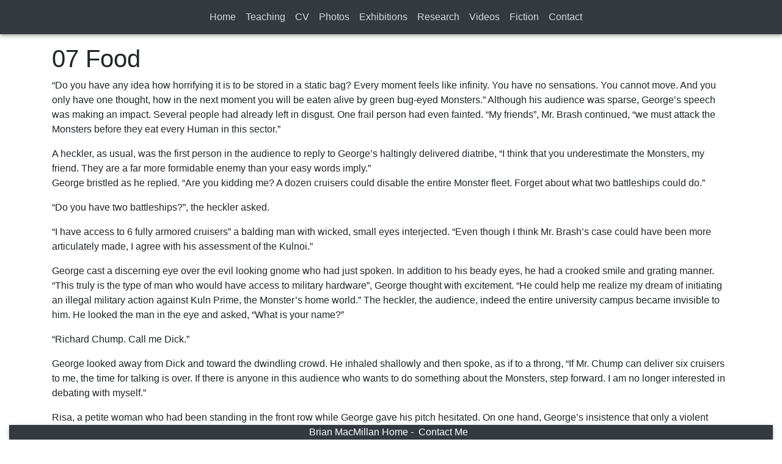

--- FILE ---
content_type: text/html; charset=UTF-8
request_url: https://brianmacmillan.com/content/category/books/when-we-all-have-brains/
body_size: 21022
content:
<!DOCTYPE html>
<html lang="en">
<head>
	<meta charset="utf-8">
	<meta http-equiv="X-UA-Compatible" content="IE=edge">
	<meta name="viewport" content="width=device-width, initial-scale=1">
	<meta name="description" content="">
	<meta name="author" content="">

	<title>
		When We All Have Brains | Brian MacMillan	</title>

	 
	<meta name='robots' content='max-image-preview:large' />
	<style>img:is([sizes="auto" i], [sizes^="auto," i]) { contain-intrinsic-size: 3000px 1500px }</style>
	<link rel="alternate" type="application/rss+xml" title="Brian MacMillan &raquo; When We All Have Brains Category Feed" href="https://brianmacmillan.com/content/category/books/when-we-all-have-brains/feed/" />
<script type="text/javascript">
/* <![CDATA[ */
window._wpemojiSettings = {"baseUrl":"https:\/\/s.w.org\/images\/core\/emoji\/15.1.0\/72x72\/","ext":".png","svgUrl":"https:\/\/s.w.org\/images\/core\/emoji\/15.1.0\/svg\/","svgExt":".svg","source":{"concatemoji":"https:\/\/brianmacmillan.com\/wp-includes\/js\/wp-emoji-release.min.js?ver=6.8.1"}};
/*! This file is auto-generated */
!function(i,n){var o,s,e;function c(e){try{var t={supportTests:e,timestamp:(new Date).valueOf()};sessionStorage.setItem(o,JSON.stringify(t))}catch(e){}}function p(e,t,n){e.clearRect(0,0,e.canvas.width,e.canvas.height),e.fillText(t,0,0);var t=new Uint32Array(e.getImageData(0,0,e.canvas.width,e.canvas.height).data),r=(e.clearRect(0,0,e.canvas.width,e.canvas.height),e.fillText(n,0,0),new Uint32Array(e.getImageData(0,0,e.canvas.width,e.canvas.height).data));return t.every(function(e,t){return e===r[t]})}function u(e,t,n){switch(t){case"flag":return n(e,"\ud83c\udff3\ufe0f\u200d\u26a7\ufe0f","\ud83c\udff3\ufe0f\u200b\u26a7\ufe0f")?!1:!n(e,"\ud83c\uddfa\ud83c\uddf3","\ud83c\uddfa\u200b\ud83c\uddf3")&&!n(e,"\ud83c\udff4\udb40\udc67\udb40\udc62\udb40\udc65\udb40\udc6e\udb40\udc67\udb40\udc7f","\ud83c\udff4\u200b\udb40\udc67\u200b\udb40\udc62\u200b\udb40\udc65\u200b\udb40\udc6e\u200b\udb40\udc67\u200b\udb40\udc7f");case"emoji":return!n(e,"\ud83d\udc26\u200d\ud83d\udd25","\ud83d\udc26\u200b\ud83d\udd25")}return!1}function f(e,t,n){var r="undefined"!=typeof WorkerGlobalScope&&self instanceof WorkerGlobalScope?new OffscreenCanvas(300,150):i.createElement("canvas"),a=r.getContext("2d",{willReadFrequently:!0}),o=(a.textBaseline="top",a.font="600 32px Arial",{});return e.forEach(function(e){o[e]=t(a,e,n)}),o}function t(e){var t=i.createElement("script");t.src=e,t.defer=!0,i.head.appendChild(t)}"undefined"!=typeof Promise&&(o="wpEmojiSettingsSupports",s=["flag","emoji"],n.supports={everything:!0,everythingExceptFlag:!0},e=new Promise(function(e){i.addEventListener("DOMContentLoaded",e,{once:!0})}),new Promise(function(t){var n=function(){try{var e=JSON.parse(sessionStorage.getItem(o));if("object"==typeof e&&"number"==typeof e.timestamp&&(new Date).valueOf()<e.timestamp+604800&&"object"==typeof e.supportTests)return e.supportTests}catch(e){}return null}();if(!n){if("undefined"!=typeof Worker&&"undefined"!=typeof OffscreenCanvas&&"undefined"!=typeof URL&&URL.createObjectURL&&"undefined"!=typeof Blob)try{var e="postMessage("+f.toString()+"("+[JSON.stringify(s),u.toString(),p.toString()].join(",")+"));",r=new Blob([e],{type:"text/javascript"}),a=new Worker(URL.createObjectURL(r),{name:"wpTestEmojiSupports"});return void(a.onmessage=function(e){c(n=e.data),a.terminate(),t(n)})}catch(e){}c(n=f(s,u,p))}t(n)}).then(function(e){for(var t in e)n.supports[t]=e[t],n.supports.everything=n.supports.everything&&n.supports[t],"flag"!==t&&(n.supports.everythingExceptFlag=n.supports.everythingExceptFlag&&n.supports[t]);n.supports.everythingExceptFlag=n.supports.everythingExceptFlag&&!n.supports.flag,n.DOMReady=!1,n.readyCallback=function(){n.DOMReady=!0}}).then(function(){return e}).then(function(){var e;n.supports.everything||(n.readyCallback(),(e=n.source||{}).concatemoji?t(e.concatemoji):e.wpemoji&&e.twemoji&&(t(e.twemoji),t(e.wpemoji)))}))}((window,document),window._wpemojiSettings);
/* ]]> */
</script>
<link rel='stylesheet' id='style_css-css' href='https://brianmacmillan.com/wp-content/themes/bm2/style.css?ver=6.8.1' type='text/css' media='all' />
<style id='wp-emoji-styles-inline-css' type='text/css'>

	img.wp-smiley, img.emoji {
		display: inline !important;
		border: none !important;
		box-shadow: none !important;
		height: 1em !important;
		width: 1em !important;
		margin: 0 0.07em !important;
		vertical-align: -0.1em !important;
		background: none !important;
		padding: 0 !important;
	}
</style>
<link rel='stylesheet' id='wp-block-library-css' href='https://brianmacmillan.com/wp-includes/css/dist/block-library/style.min.css?ver=6.8.1' type='text/css' media='all' />
<style id='classic-theme-styles-inline-css' type='text/css'>
/*! This file is auto-generated */
.wp-block-button__link{color:#fff;background-color:#32373c;border-radius:9999px;box-shadow:none;text-decoration:none;padding:calc(.667em + 2px) calc(1.333em + 2px);font-size:1.125em}.wp-block-file__button{background:#32373c;color:#fff;text-decoration:none}
</style>
<style id='global-styles-inline-css' type='text/css'>
:root{--wp--preset--aspect-ratio--square: 1;--wp--preset--aspect-ratio--4-3: 4/3;--wp--preset--aspect-ratio--3-4: 3/4;--wp--preset--aspect-ratio--3-2: 3/2;--wp--preset--aspect-ratio--2-3: 2/3;--wp--preset--aspect-ratio--16-9: 16/9;--wp--preset--aspect-ratio--9-16: 9/16;--wp--preset--color--black: #000000;--wp--preset--color--cyan-bluish-gray: #abb8c3;--wp--preset--color--white: #ffffff;--wp--preset--color--pale-pink: #f78da7;--wp--preset--color--vivid-red: #cf2e2e;--wp--preset--color--luminous-vivid-orange: #ff6900;--wp--preset--color--luminous-vivid-amber: #fcb900;--wp--preset--color--light-green-cyan: #7bdcb5;--wp--preset--color--vivid-green-cyan: #00d084;--wp--preset--color--pale-cyan-blue: #8ed1fc;--wp--preset--color--vivid-cyan-blue: #0693e3;--wp--preset--color--vivid-purple: #9b51e0;--wp--preset--gradient--vivid-cyan-blue-to-vivid-purple: linear-gradient(135deg,rgba(6,147,227,1) 0%,rgb(155,81,224) 100%);--wp--preset--gradient--light-green-cyan-to-vivid-green-cyan: linear-gradient(135deg,rgb(122,220,180) 0%,rgb(0,208,130) 100%);--wp--preset--gradient--luminous-vivid-amber-to-luminous-vivid-orange: linear-gradient(135deg,rgba(252,185,0,1) 0%,rgba(255,105,0,1) 100%);--wp--preset--gradient--luminous-vivid-orange-to-vivid-red: linear-gradient(135deg,rgba(255,105,0,1) 0%,rgb(207,46,46) 100%);--wp--preset--gradient--very-light-gray-to-cyan-bluish-gray: linear-gradient(135deg,rgb(238,238,238) 0%,rgb(169,184,195) 100%);--wp--preset--gradient--cool-to-warm-spectrum: linear-gradient(135deg,rgb(74,234,220) 0%,rgb(151,120,209) 20%,rgb(207,42,186) 40%,rgb(238,44,130) 60%,rgb(251,105,98) 80%,rgb(254,248,76) 100%);--wp--preset--gradient--blush-light-purple: linear-gradient(135deg,rgb(255,206,236) 0%,rgb(152,150,240) 100%);--wp--preset--gradient--blush-bordeaux: linear-gradient(135deg,rgb(254,205,165) 0%,rgb(254,45,45) 50%,rgb(107,0,62) 100%);--wp--preset--gradient--luminous-dusk: linear-gradient(135deg,rgb(255,203,112) 0%,rgb(199,81,192) 50%,rgb(65,88,208) 100%);--wp--preset--gradient--pale-ocean: linear-gradient(135deg,rgb(255,245,203) 0%,rgb(182,227,212) 50%,rgb(51,167,181) 100%);--wp--preset--gradient--electric-grass: linear-gradient(135deg,rgb(202,248,128) 0%,rgb(113,206,126) 100%);--wp--preset--gradient--midnight: linear-gradient(135deg,rgb(2,3,129) 0%,rgb(40,116,252) 100%);--wp--preset--font-size--small: 13px;--wp--preset--font-size--medium: 20px;--wp--preset--font-size--large: 36px;--wp--preset--font-size--x-large: 42px;--wp--preset--spacing--20: 0.44rem;--wp--preset--spacing--30: 0.67rem;--wp--preset--spacing--40: 1rem;--wp--preset--spacing--50: 1.5rem;--wp--preset--spacing--60: 2.25rem;--wp--preset--spacing--70: 3.38rem;--wp--preset--spacing--80: 5.06rem;--wp--preset--shadow--natural: 6px 6px 9px rgba(0, 0, 0, 0.2);--wp--preset--shadow--deep: 12px 12px 50px rgba(0, 0, 0, 0.4);--wp--preset--shadow--sharp: 6px 6px 0px rgba(0, 0, 0, 0.2);--wp--preset--shadow--outlined: 6px 6px 0px -3px rgba(255, 255, 255, 1), 6px 6px rgba(0, 0, 0, 1);--wp--preset--shadow--crisp: 6px 6px 0px rgba(0, 0, 0, 1);}:where(.is-layout-flex){gap: 0.5em;}:where(.is-layout-grid){gap: 0.5em;}body .is-layout-flex{display: flex;}.is-layout-flex{flex-wrap: wrap;align-items: center;}.is-layout-flex > :is(*, div){margin: 0;}body .is-layout-grid{display: grid;}.is-layout-grid > :is(*, div){margin: 0;}:where(.wp-block-columns.is-layout-flex){gap: 2em;}:where(.wp-block-columns.is-layout-grid){gap: 2em;}:where(.wp-block-post-template.is-layout-flex){gap: 1.25em;}:where(.wp-block-post-template.is-layout-grid){gap: 1.25em;}.has-black-color{color: var(--wp--preset--color--black) !important;}.has-cyan-bluish-gray-color{color: var(--wp--preset--color--cyan-bluish-gray) !important;}.has-white-color{color: var(--wp--preset--color--white) !important;}.has-pale-pink-color{color: var(--wp--preset--color--pale-pink) !important;}.has-vivid-red-color{color: var(--wp--preset--color--vivid-red) !important;}.has-luminous-vivid-orange-color{color: var(--wp--preset--color--luminous-vivid-orange) !important;}.has-luminous-vivid-amber-color{color: var(--wp--preset--color--luminous-vivid-amber) !important;}.has-light-green-cyan-color{color: var(--wp--preset--color--light-green-cyan) !important;}.has-vivid-green-cyan-color{color: var(--wp--preset--color--vivid-green-cyan) !important;}.has-pale-cyan-blue-color{color: var(--wp--preset--color--pale-cyan-blue) !important;}.has-vivid-cyan-blue-color{color: var(--wp--preset--color--vivid-cyan-blue) !important;}.has-vivid-purple-color{color: var(--wp--preset--color--vivid-purple) !important;}.has-black-background-color{background-color: var(--wp--preset--color--black) !important;}.has-cyan-bluish-gray-background-color{background-color: var(--wp--preset--color--cyan-bluish-gray) !important;}.has-white-background-color{background-color: var(--wp--preset--color--white) !important;}.has-pale-pink-background-color{background-color: var(--wp--preset--color--pale-pink) !important;}.has-vivid-red-background-color{background-color: var(--wp--preset--color--vivid-red) !important;}.has-luminous-vivid-orange-background-color{background-color: var(--wp--preset--color--luminous-vivid-orange) !important;}.has-luminous-vivid-amber-background-color{background-color: var(--wp--preset--color--luminous-vivid-amber) !important;}.has-light-green-cyan-background-color{background-color: var(--wp--preset--color--light-green-cyan) !important;}.has-vivid-green-cyan-background-color{background-color: var(--wp--preset--color--vivid-green-cyan) !important;}.has-pale-cyan-blue-background-color{background-color: var(--wp--preset--color--pale-cyan-blue) !important;}.has-vivid-cyan-blue-background-color{background-color: var(--wp--preset--color--vivid-cyan-blue) !important;}.has-vivid-purple-background-color{background-color: var(--wp--preset--color--vivid-purple) !important;}.has-black-border-color{border-color: var(--wp--preset--color--black) !important;}.has-cyan-bluish-gray-border-color{border-color: var(--wp--preset--color--cyan-bluish-gray) !important;}.has-white-border-color{border-color: var(--wp--preset--color--white) !important;}.has-pale-pink-border-color{border-color: var(--wp--preset--color--pale-pink) !important;}.has-vivid-red-border-color{border-color: var(--wp--preset--color--vivid-red) !important;}.has-luminous-vivid-orange-border-color{border-color: var(--wp--preset--color--luminous-vivid-orange) !important;}.has-luminous-vivid-amber-border-color{border-color: var(--wp--preset--color--luminous-vivid-amber) !important;}.has-light-green-cyan-border-color{border-color: var(--wp--preset--color--light-green-cyan) !important;}.has-vivid-green-cyan-border-color{border-color: var(--wp--preset--color--vivid-green-cyan) !important;}.has-pale-cyan-blue-border-color{border-color: var(--wp--preset--color--pale-cyan-blue) !important;}.has-vivid-cyan-blue-border-color{border-color: var(--wp--preset--color--vivid-cyan-blue) !important;}.has-vivid-purple-border-color{border-color: var(--wp--preset--color--vivid-purple) !important;}.has-vivid-cyan-blue-to-vivid-purple-gradient-background{background: var(--wp--preset--gradient--vivid-cyan-blue-to-vivid-purple) !important;}.has-light-green-cyan-to-vivid-green-cyan-gradient-background{background: var(--wp--preset--gradient--light-green-cyan-to-vivid-green-cyan) !important;}.has-luminous-vivid-amber-to-luminous-vivid-orange-gradient-background{background: var(--wp--preset--gradient--luminous-vivid-amber-to-luminous-vivid-orange) !important;}.has-luminous-vivid-orange-to-vivid-red-gradient-background{background: var(--wp--preset--gradient--luminous-vivid-orange-to-vivid-red) !important;}.has-very-light-gray-to-cyan-bluish-gray-gradient-background{background: var(--wp--preset--gradient--very-light-gray-to-cyan-bluish-gray) !important;}.has-cool-to-warm-spectrum-gradient-background{background: var(--wp--preset--gradient--cool-to-warm-spectrum) !important;}.has-blush-light-purple-gradient-background{background: var(--wp--preset--gradient--blush-light-purple) !important;}.has-blush-bordeaux-gradient-background{background: var(--wp--preset--gradient--blush-bordeaux) !important;}.has-luminous-dusk-gradient-background{background: var(--wp--preset--gradient--luminous-dusk) !important;}.has-pale-ocean-gradient-background{background: var(--wp--preset--gradient--pale-ocean) !important;}.has-electric-grass-gradient-background{background: var(--wp--preset--gradient--electric-grass) !important;}.has-midnight-gradient-background{background: var(--wp--preset--gradient--midnight) !important;}.has-small-font-size{font-size: var(--wp--preset--font-size--small) !important;}.has-medium-font-size{font-size: var(--wp--preset--font-size--medium) !important;}.has-large-font-size{font-size: var(--wp--preset--font-size--large) !important;}.has-x-large-font-size{font-size: var(--wp--preset--font-size--x-large) !important;}
:where(.wp-block-post-template.is-layout-flex){gap: 1.25em;}:where(.wp-block-post-template.is-layout-grid){gap: 1.25em;}
:where(.wp-block-columns.is-layout-flex){gap: 2em;}:where(.wp-block-columns.is-layout-grid){gap: 2em;}
:root :where(.wp-block-pullquote){font-size: 1.5em;line-height: 1.6;}
</style>
<link rel='stylesheet' id='bootstrap-css' href='https://brianmacmillan.com/wp-content/themes/bm2/libraries/bootstrap/css/bootstrap.css?ver=6.8.1' type='text/css' media='all' />
<link rel='stylesheet' id='bootstrapstarter-style-css' href='https://brianmacmillan.com/wp-content/themes/bm2/style.css?ver=6.8.1' type='text/css' media='all' />
<link rel='stylesheet' id='OpenSans-css' href='//fonts.googleapis.com/css?family=Open+Sans%3A400%2C600%2C700%2C800&#038;ver=6.8.1' type='text/css' media='all' />
<script type="text/javascript" src="https://brianmacmillan.com/wp-includes/js/jquery/jquery.min.js?ver=3.7.1" id="jquery-core-js"></script>
<script type="text/javascript" src="https://brianmacmillan.com/wp-includes/js/jquery/jquery-migrate.min.js?ver=3.4.1" id="jquery-migrate-js"></script>
<script type="text/javascript" id="ajax-script-js-extra">
/* <![CDATA[ */
var ajax_object = {"ajax_url":"https:\/\/brianmacmillan.com\/wp-admin\/admin-ajax.php"};
/* ]]> */
</script>
<script type="text/javascript" src="https://brianmacmillan.com/wp-content/plugins/js/ajax.js?ver=6.8.1" id="ajax-script-js"></script>
<script type="text/javascript" src="https://brianmacmillan.com/wp-content/themes/bm2/js/bm.js?ver=6.8.1" id="bm-scripts-js"></script>
<link rel="https://api.w.org/" href="https://brianmacmillan.com/wp-json/" /><link rel="alternate" title="JSON" type="application/json" href="https://brianmacmillan.com/wp-json/wp/v2/categories/56" /><link rel="EditURI" type="application/rsd+xml" title="RSD" href="https://brianmacmillan.com/xmlrpc.php?rsd" />
<meta name="generator" content="WordPress 6.8.1" />
<style type="text/css">.recentcomments a{display:inline !important;padding:0 !important;margin:0 !important;}</style><link rel="icon" href="https://brianmacmillan.com/wp-content/uploads/favicon-1.ico" sizes="32x32" />
<link rel="icon" href="https://brianmacmillan.com/wp-content/uploads/favicon-1.ico" sizes="192x192" />
<link rel="apple-touch-icon" href="https://brianmacmillan.com/wp-content/uploads/favicon-1.ico" />
<meta name="msapplication-TileImage" content="https://brianmacmillan.com/wp-content/uploads/favicon-1.ico" />
</head>
<script> 
	var iphone="";
	var mozilla="";
	var webkit="";
	var android="";
	var ipad="";
	var phone="";
	var os="";
	var userAgent = navigator.userAgent;
	console.log(userAgent,userAgent.indexOf("Mozilla"));
	if (userAgent.indexOf("iPhone")>=0) {iphone="iphone"}
	if (userAgent.indexOf("iPad")>=0) {ipad="ipad"}
	if (userAgent.indexOf("Mozilla")>=0) {mozilla="mozilla"}
	if (userAgent.indexOf("WebKit")>=0) {webkit="webkit"}
	if (userAgent.indexOf("Android")>=0) {android="android"}
	//||userAgent.indexOf('X11')>0
	if (userAgent.indexOf("Android")>=0 || userAgent.indexOf('iPhone')>0)  {phone="phone"}
	if (userAgent.indexOf("Ubuntu")>=0) {os="ubuntu"}
	if (userAgent.indexOf("Windows")>=0) {os="windows"}
	if (userAgent.indexOf("Mac OS")>=0) {os="mac"}
	if (userAgent.indexOf("Mac OS X")>=0) {os="mac10"}

	var pageName='';
	if (pageName==""){
		pageName='post';
	}
	jQuery(document).ready(function(){
		jQuery("body").addClass(phone);
		jQuery("body").addClass(ipad);
		jQuery("body").addClass(iphone);
		jQuery("body").addClass(mozilla);
		jQuery("body").addClass(webkit);
		jQuery("body").addClass(android);
	});
</script>
<body>
	<div class="text-center">
	 	<nav class="navbar navbar-expand-md navbar-light bg-dark text-light box-shadow-bottom" role="navigation">
		  <div class="container text-center">
		    <!-- Brand and toggle get grouped for better mobile display -->
		    <button class="navbar-toggler navbar-dark" type="button" data-toggle="collapse" data-target="#navbar-container-1" aria-controls="bs-example-navbar-collapse-1" aria-expanded="false" aria-label="Toggle navigation">
		        <span class="navbar-toggler-icon"></span>
		    </button>
		     <div id="header-name"><h3><small>Brian MacMillan</small></h3></div>
		    <a class="navbar-brand" href="#"></a>
		        <div id="navbar-container-1" class="collapse navbar-collapse"><ul id="menu-primary-menu" class="nav navbar-nav"><li itemscope="itemscope" itemtype="https://www.schema.org/SiteNavigationElement" id="menu-item-23" class="menu-item menu-item-type-custom menu-item-object-custom menu-item-home menu-item-23 nav-item"><a title="Home" href="https://brianmacmillan.com/" class="nav-link">Home</a></li>
<li itemscope="itemscope" itemtype="https://www.schema.org/SiteNavigationElement" id="menu-item-63" class="menu-item menu-item-type-post_type menu-item-object-page menu-item-63 nav-item"><a title="Teaching" href="https://brianmacmillan.com/teaching/" class="nav-link">Teaching</a></li>
<li itemscope="itemscope" itemtype="https://www.schema.org/SiteNavigationElement" id="menu-item-66" class="menu-item menu-item-type-post_type menu-item-object-page menu-item-66 nav-item"><a title="CV" href="https://brianmacmillan.com/cv/" class="nav-link">CV</a></li>
<li itemscope="itemscope" itemtype="https://www.schema.org/SiteNavigationElement" id="menu-item-24" class="menu-item menu-item-type-post_type menu-item-object-page menu-item-24 nav-item"><a title="Photos" href="https://brianmacmillan.com/photos/" class="nav-link">Photos</a></li>
<li itemscope="itemscope" itemtype="https://www.schema.org/SiteNavigationElement" id="menu-item-1327" class="menu-item menu-item-type-post_type menu-item-object-page menu-item-1327 nav-item"><a title="Exhibitions" href="https://brianmacmillan.com/exhibitions/" class="nav-link">Exhibitions</a></li>
<li itemscope="itemscope" itemtype="https://www.schema.org/SiteNavigationElement" id="menu-item-60" class="menu-item menu-item-type-post_type menu-item-object-page menu-item-60 nav-item"><a title="Research" href="https://brianmacmillan.com/research/" class="nav-link">Research</a></li>
<li itemscope="itemscope" itemtype="https://www.schema.org/SiteNavigationElement" id="menu-item-26" class="menu-item menu-item-type-post_type menu-item-object-page menu-item-26 nav-item"><a title="Videos" href="https://brianmacmillan.com/videos/" class="nav-link">Videos</a></li>
<li itemscope="itemscope" itemtype="https://www.schema.org/SiteNavigationElement" id="menu-item-28" class="menu-item menu-item-type-post_type menu-item-object-page menu-item-28 nav-item"><a title="Fiction" href="https://brianmacmillan.com/fiction/" class="nav-link">Fiction</a></li>
<li itemscope="itemscope" itemtype="https://www.schema.org/SiteNavigationElement" id="menu-item-987" class="menu-item menu-item-type-post_type menu-item-object-page menu-item-987 nav-item"><a title="Contact" href="https://brianmacmillan.com/contact/" class="nav-link">Contact</a></li>
</ul></div>
		  </div>
		</nav>
	</div>
	<div id="wrapper" class="mt-3 container post">



		<main class="small-12 large-8 columns category">

		    
			
								
								<h1>07 Food</h1>
				<div class="">
					
<p>“Do you have any idea how horrifying it is to be stored in a static bag? Every moment feels like infinity. You have no sensations. You cannot move. And you only have one thought, how in the next moment you will be eaten alive by green bug-eyed Monsters.&#8221; Although his audience was sparse, George&#8217;s speech was making an impact. Several people had already left in disgust. One frail person had even fainted. &#8220;My friends&#8221;, Mr. Brash continued, &#8220;we must attack the Monsters before they eat every Human in this sector.&#8221;</p>



<p>A heckler, as usual, was the first person in the audience to reply to George&#8217;s haltingly delivered diatribe, &#8220;I think that you underestimate the Monsters, my friend. They are a far more formidable enemy than your easy words imply.&#8221;<br>George bristled as he replied. &#8220;Are you kidding me? A dozen cruisers could disable the entire Monster fleet. Forget about what two battleships could do.&#8221;</p>



<p>&#8220;Do you have two battleships?&#8221;, the heckler asked.</p>



<p>&#8220;I have access to 6 fully armored cruisers&#8221; a balding man with wicked, small eyes interjected. &#8220;Even though I think Mr. Brash&#8217;s case could have been more articulately made, I agree with his assessment of the Kulnoi.&#8221;</p>



<p>George cast a discerning eye over the evil looking gnome who had just spoken. In addition to his beady eyes, he had a crooked smile and grating manner. &#8220;This truly is the type of man who would have access to military hardware&#8221;, George thought with excitement. &#8220;He could help me realize my dream of initiating an illegal military action against Kuln Prime, the Monster&#8217;s home world.&#8221; The heckler, the audience, indeed the entire university campus became invisible to him. He looked the man in the eye and asked, &#8220;What is your name?&#8221;</p>



<p>&#8220;Richard Chump. Call me Dick.&#8221;</p>



<p>George looked away from Dick and toward the dwindling crowd. He inhaled shallowly and then spoke, as if to a throng, &#8220;If Mr. Chump can deliver six cruisers to me, the time for talking is over. If there is anyone in this audience who wants to do something about the Monsters, step forward. I am no longer interested in debating with myself.&#8221;</p>



<p>Risa, a petite woman who had been standing in the front row while George gave his pitch hesitated. On one hand, George&#8217;s insistence that only a violent solution was possible to the <em>Kulnoi</em> problem, disturbed her. She was a good Christian and believed that peace was better than war and that love was better than hate. On the other hand, she was realistic enough to know that some species only understood violence; so violence in foreign relations was inevitable. In the end what swayed her was George&#8217;s decisiveness. Humanity couldn&#8217;t just do nothing about the Monsters. If she was going to hitch herself to a tugboat, it would be to a tugboat like George who was willing to do something, anything, about Humanity&#8217;s greatest foe. She stepped forward.</p>



<p>Jam wasn&#8217;t certain why he stepped forward. Certainly, he was, like every right-thinking Human, profoundly concerned about the Monster problem. Perhaps more importantly, he viewed himself as someone who should step forward. He was an unreflective man of action whose skills, experience and attitude were perfect for an illegal military adventure. However, there was no denying that there was something witless and sophomoric about George, so Jam also hesitated. In the end, like Risa, he was charmed by Mr. Brash&#8217;s unwillingness to let soft values undermine the pursuit of hard foreign policy goals.</p>



<p>Unlike Jam and Risa, the lobbyist Cruel Rave brought very little to the table, and knew it. &#8220;What good are my skills in the heat of battle?&#8221; he thought morosely. He was ultimately compelled to volunteer for George&#8217;s criminal escapade by his patriotism. &#8220;Mr. Brash&#8221;, Cruel addressed George in his thin, nasal voice, &#8220;I really don&#8217;t have too much to offer. All I ever do is spin news stories for my political masters. And I know I&#8217;m not much to look at. But I lost a brother at the Battle of Kuln; I hate Monsters as much as anyone.&#8221;</p>



<p>George thought as deeply as he could about the problem posed by this pasty-faced, weak volunteer. With his flat feet, drooping paunch and thinning hair he certainly was not an impressive physical specimen. But Mr. Brash also knew that physical health was not that important in a modern, military adventure. It was far more important for a modern warrior to have a wanton, destructive nature than a toned abdomen. &#8220;Is this man craven enough to be on my crew?&#8221; George thought discerningly. He looked directly into Cruel&#8217;s weasel eyes and saw a shiftless,<br>untrustworthy soul. &#8220;You lost family at Kuln?&#8221; George said. &#8220;I lost my father. &#8220;</p>



<p>&#8220;Yeah. I heard the static-bag story&#8221;, Cruel replied.</p>



<p>This moment of near-intimacy clinched George&#8217;s decision &#8220;Cruel, you have more than nothing to offer our team. When our expedition stirs things up between Humanity and the Monsters we&#8217;re going to need all the spin you&#8217;ve got in you, and more.&#8221;

§<br>The group, because they were a clique of criminal adventurers, decided to call themselves the <em>Coterie</em>. They met the next day at Mr. Rheumy&#8217;s house.

</p>



<p>Although Dundald Rheumy&#8217;s house was modest, everything about it suggested more. The casual placement of the clay soldier in the hallway, for example, suggested that Mr. Rheumy could afford the entire Qing army if he so chose. The pyramid by the Jungle-Jim was an homage the Cheop&#8217;s tomb. But what impressed George most was that these modest suggestions of wealth and power were real. If Dundald could afford even one battle cruiser he was a very rich man indeed. George understood that Mr. Rheumy knew people who could finance the entire expedition.</p>



<p>George began the meeting without introductions, &#8220;Is there any one here who cannot go on a mission immediately? If so, you should excuse yourself. I will have a driver take you home.&#8221;</p>



<p>No one stepped forward or backward. It was a room full of heroes.</p>



<p>Dick filled the patriotic lull with a wheez and a hork, &#8220;So we&#8217;re all in?&#8221;</p>



<p>Everyone in the room nodded.

§

</p>



<p>Now that she was committed to this adventure, Risa wanted to bolster her decision with details. &#8220;How long will the mission last?&#8221; she asked.</p>



<p>&#8220;20 to 30 days tops&#8221;, Dundald replied briskly. &#8220;Most of that is travel time. I bet our battles only last minutes.&#8221;</p>



<p>Risa rubbed her chin pensively, impressed by Dunald&#8217;s brisk response.</p>



<p>Despite himself Jam was impressed too. He knew the horrors of war. He&#8217;d been shot down and tortured. He had even spent time- an infinity &#8211; in a static bag. He knew there was brutality in war, but he also knew there could be glory.. He yearned, all of Humanity yearned, for a big victory. There had been too many stalemates recently. &#8220;So what exactly is the mission, gentlemen?&#8221;</p>



<p>George answered Jam&#8217;s query, &#8220;We&#8217;re going to liberate the food factory on Kuln&#8217;s Moon.&#8221;</p>



<p>The room became completely silent at the apparent lunacy of his answer. George burst into a grin. &#8220;It is possible. Dundald, would you like to explain?&#8221;</p>



<p>Mr. Rheumy strode to one end of the long oak boardroom table. Altough his skin was thinly stretched over his sharp bones, he looked neither gaunt nor weak. &#8220;First a bit about myself, I&#8217;m a military historian.&#8221;</p>



<p>&#8220;Sometimes he makes history&#8221; Dick interjected with as much smarm as he could muster.</p>



<p>Dundald smirked but continued as if Dick had not spoken, &#8220;Most military victories involve a large army overwhelming a small one. Not only is this approach wasteful, it does not guarantee victory. Think of all those battles like Marathon, where a small, organized force defeated a much larger, poorly organized one. If you can sometimes win with a smaller force, why not always win with one, and save money.&#8221;</p>



<p>&#8220;How is this relevant to the Monsters, Sir?&#8221; Risa asked. It was an impatient question, but no one minded. In fact, Dundald&#8217;s thin lips disappeared into a smile as he responded, &#8220;Imagine a situation where you have a small, overwhelming force&#8221;, he said.</p>



<p>&#8220;Are there any battleships included in this hypothetical force?&#8221; Jam asked. He was not yet convinced by Dundald&#8217;s theoretical talk. &#8220;</p>



<p>Dunald&#8217;s smile was thin and predatory, &#8220;After we liberate the Moon.&#8221;</p>



<p>Jam gasped. Dundald&#8217;s words implied that the Pan-Human navy would intervene, with battleships, against the Monsters if the <em>Coterie</em>&#8216;s escapade was successful. &#8220;I&#8217;m surprised we only got six cruisers!&#8221; Jam exclaimed. “There must be dozens of military contractors who would risk entire fortunes for the chance to profit from a conflict with the Monsters.”</p>



<p>&#8220;Six cruisers are five more than we need&#8221; Dundald crowed to his audience. &#8220;Each cruiser has a munitions factory on board. With access to the metals which are abundant on Kuln&#8217;s Moon, these ships could fight for 100 years.&#8221;</p>



<p>&#8220;Even if we win our battle, how do we ensure we do not initiate a war?&#8221; Risa asked.</p>



<p>Cruel, who was barely visible in his padded chair, replied, &#8220;Avoid war? Risa, the purpose of this adventure is to start a war. And then quickly win it&#8221;, he added as an afterthought.

§<br>The crew of the <em>Coterie</em> could best be divided into the leaders George, Risa and Jam; the cronies Dick, Dun and Rave; and ten mercenary pilots. This natural division was reflected in their flight plan. Five cruisers were given two pilots each, while the cronies and the leaders piled into the <em>Shill</em>, which became the command ship.
The presence of two cliques on the <em>Shill</em> could have led to trouble but did not. Fortunately, the cronies, whose military strengths were also serious social weaknesses, preferred to keep to themselves. They would sit in the smoking room for hours drinking and reminiscing.Their discussions, by virtue of constant repetition, were nuanced: they would talk for hours about deeper aspects of political philosophy, such as whether it was more fun to harm an innocent opponent or an insufferable prick. Cruel was particularly interested in incarcerating his enemies. When he held forth on penal politics it was as if Plato himself had founded his Republic on the bridge of the <em>Shill</em>.

</p>



<p>Conversation did not flow so easily among the leaders as among the cronies. George, in particular was a problem because he was inarticulate to the point of incoherence, but felt that it was incumbent upon himself as their leader to keep the conversation going. Although George was an ineffectual leader his instincts were on the money: it was a good idea to keep the conversation going, because with silence came brooding about what it was like to be eaten alive by green bug-eyed Monsters.

§During one occurrence of terror-filled torpor Jam said, &#8220;George, you never told us why our ship is called the <em>Shill</em>.&#8221;

</p>



<p>&#8220;It&#8217;s a tribute to one of my role models.&#8221; George replied. &#8220;I chose my role models from among the mediocre. That is because I am not a great man, like Tamerlane or Genghis Khan. I am near-great.&#8221;</p>



<p>Risa approved of George&#8217;s humility. &#8220;It was right that the near-great should be humble&#8221;, she thought. &#8220;Leave arrogance to the great men, who don&#8217;t need it.&#8221;</p>



<p>George continued. &#8220;My models include leaders like Calvin Coolidge, Madame Chiang Kai-shek and Gerald Ford, people who through extreme serendipity have managed to gain responsibility far in excess of their abilities.&#8221;</p>



<p>&#8220;Yes. But why the <em>Shill</em>?&#8221; Risa was always quick with the impatient questions. Perhaps too quick.</p>



<p>George was not flustered by the aptness of her question. He marshaled his free ranging neurons into a reply, &#8220;In the nineteenth century there was a political boss in New York City named Roscoe Conkling. Although Roscoe&#8217;s perfidy made him a great politician, it was his near-great protégé, and shill, Chester Alan Arthur who became the 21st President of the United States. I named this ship the <em>Shill</em> in honor of President Arthur, and to remind myself that if I pimp for the right boss, and have a bit of luck, I can make it all the way to the top.&#8221;</p>



<p>The well-liquored Mr. Chump&#8217;s face twisted into the smile of a curmudgeonly troll. Dick knew that George was a ton of bricks short of a full load, so was always pleased to see wisdom somehow finding a purchase on his slippery, thin brain.</p>



<p>Unfortunately, they could only keep conversation with George going for so long, so George&#8217;s moment of lucidity was followed by fearful silence.

§

</p>



<p>They brooded not only because of their fears but also because there was so little to do. Heroic journeys are mostly prosaic and dull. Like ordinary people, heroes must focus on such issues as where to sleep, how to keep busy and what to eat. Food is always a contentious topic because the food supplies on quixotic missions are inflexible, which causes problems when people discover that the burgers suck and the lasagna is really good. Friendships form because of this. For once in his life Dundald found that his lean and hungry bearing was a social asset, for he rarely ate and was happy to share treats such as chocolate cake. &#8220;It is as if you can live on malice alone&#8221; Risa, a frequent beneficiary of Dundald&#8217;s largess, once noted. He laughed raucously at this remark, for her words were truer than she realized. In contrast, Cruel emerged as a social problem because he was a glutton and lied about it. Worse, he was lazy and would leave the dishes from his food burglaries lying about for others to clean up. After George roughed him up, Mr. Rave&#8217;s worst excesses abated. Fortunately for all, Dick&#8217;s taste buds had long since been destroyed by booze and cigars, so he didn&#8217;t notice the putrid taste and chalky texture of the burgers; he happily fed on these, keeping the peace by leaving extra lasagna for everyone else.</p>



<p>So the crew of the <em>Shill</em> divided their boring days between torpor, idle conversation and eating. The boredom was serendipitous because when Dick finally assembled them together, two days out from their first objective &#8211; a military base that spanned between the third and fourth planets in the <em>Kulnoi</em> solar system &#8211; the fear of being eaten alive by green bugged-eyed Monsters had given way to a yearning for action.</p>



<p>George&#8217;s strategy was bold and simple: they had six ships, they estimated that the <em>Kulnoi</em> had 1 million ships in orbit around the third planet, a gas giant. The <em>Coterie</em> would divide the enemy into five quadrants, one for each of the five mercenary cruisers. The <em>Shill</em> would fire at will. Each cruiser would have a quota of 166,666 kills. When the <em>Kulnoi</em> outpost was obliterated they would use the gas giant to slingshot to Kuln Prime and then liberate its moon.</p>



<p>George&#8217;s bold plan caused some consternation. Jam felt that the idea of five quadrants was unclear mathematically speaking; and Risa strongly believed that the <em>Shill</em> should have more of a plan than simply firing at will. The cronies agreed with Jam and Risa. Dick even pointed out that space was three dimensional, and existed within a fourth dimension, time, whereas George&#8217;s plan was based on a flat, static view of the universe. Nevertheless, the cronies let George&#8217;s plan prevail. The mood on the <em>Shill</em> was that the upcoming battle would be a cakewalk and that quibbling over details would be bad for morale.

§

</p>



<p>It is one thing to participate in a military brief and quite another to implement it in battle. This weighed heavily on George, who was a rooky leader whose responsibilities far exceeded his abilities. On the morning of their first attack,George sat down beside Jam and asked with a worried voice, &#8220;Jam, what is battle like?&#8221; The old timers pretended to play poker and Risa pretended to read as they all lent half an ear to Jam&#8217;s response.</p>



<p>Jam had heard George&#8217;s question a hundred times before, so was ready. &#8220;The an easy question to answer George” George sighed as Jam continued, “In battle you give a command to fire, the computer that controls your ship&#8217;s artillery fires, the enemy gets killed, your on-board factory makes another bomb, and then you do it again until all of the enemy combatants are dead. Sometimes they surrender before you kill them all; the <em>Kulnoi</em> never do. But that only means we&#8217;ll have to kill them all.&#8221; The old warrior shrugged.</p>



<p>For once, George was not placated by a simple answer; he wanted to know more, lots more, about battle, &#8220;Have you ever seen friendlies get hit?&#8221; George asked.</p>



<p>&#8220;Yeah, all the time&#8221; Jam replied with a stern look on his face. &#8220;We&#8217;ve got to remember that the <em>Coterie</em> has tremendous fire power. It&#8217;s likely that we are a bigger threat to ourselves than the Monsters are to us.&#8221; At that point the entire crew, even the cronies, were thankful to have the experience that Jam brought to the team.</p>



<p>Because Jam&#8217;s military wisdom flowed deeply and George&#8217;s wisdom was like a shallow, dirt-filled eddie, the questions continued, &#8220;Is it wrong to kill Monsters, even though they don&#8217;t have souls?&#8221; George asked.</p>



<p>Jam took a big inhale as he prepared to respond, but Dick cut him off, &#8220;Let me field this one, Mr. Fain.&#8221; Dick directed his next remark to George, &#8220;You don&#8217;t need to refer to religion here, my son. You must understand that war, because of its nature, has different ethical guidelines than peace. You can massacre Monsters because they are your enemy. It is a good thing to kill your enemy during wartime, whether they have immortal souls or not.&#8221;</p>



<p>&#8220;What about starting a war? Surely that must carry heavy moral consequences?&#8221; Although George had great respect for Dick&#8217;s sophistry, he followed his own moral path.</p>



<p>Dick warmed to his theme. &#8220;Wars are often good, George. They can help you better understand who your friends and enemies are, for example.&#8221; Dick&#8217;s bold answer caused Risa to look at him in a new light. &#8220;It is rare to see a moral compass that is so crude yet so finely honed,&#8221; she thought admiringly.

§

</p>



<p>George and the cronies spent the 24 hours before battle working out the details of George&#8217;s strategy. By the time they arrived at their first target, the communications outpost that protected the gas giant, the two dimensional side of the battle-plan was pretty much complete. There were some three and four-dimensional details related to artillery trajectories over time that still needed work. George was not worried.</p>



<p>It only took a moment to destroy their first target, a communication satellite. The moment the dust of the dematerialized target disappeared off of their scanners, Jam called the attention of the gunners to their unfinished business, defining how to calibrate artillery in five quadrants while moving. George, as a near-great leader, would not have his troops doing computer work when victorious. Besides, the pilots were mercenaries. They had other priorities. He ordered the pilots to destroy the small fourth planet, and its dozen moons, wisely realizing that this would be good for morale. As she watched George order people about, Risa mused, &#8220;Self-importance makes him act like twice the man he is&#8221;.</p>



<p>Once they had finished turning the undefended target into trash, George loudly asked to anyone who was listening, &#8220;I wonder what they&#8217;re saying on Earth about this overwhelming victory?&#8221;</p>



<p>&#8220;We must maintain communications silence.&#8221; Jam said over his shoulder. He was annoyed, although somewhat relieved, by George&#8217;s idleness. &#8220;At least he isn&#8217;t giving anyone any orders.&#8221; Jam thought.</p>



<p>&#8220;Chill out, Jam, I think that the <em>Kulnoi</em> know that we are here,&#8221; Dundald calmly interjected. &#8220;After all, we just blew up their outer solar system.&#8221;</p>



<p>While Jam struggled to tame a pack of biting replies, Cruel&#8217;s insinuating voice piped out of the couch in which he was buried, &#8220;Do you really want to see what Humans are watching, George? I wrote the copy before we left. Here, let me show you.&#8221; The spin doctor, turned on a screen, which showed Earth news, &#8220;Don&#8217;t worry Jam – this isn&#8217;t real time. Actually, it is, in a way, but its all pre-arranged.</p>



<p>Risa was beyond being impressed at this point. She had read so much about freedom of speech. She was awed to have finally met someone rich enough to afford it. Of course she still saw the news story as spin. She was realistic. The &#8220;Heroes of the <em>Shill</em>&#8221; were younger, more beautiful versions of themselves; and the destruction of the communication satellite took longer on the news than it had in real life. Who had heard of that! Even Jam, who prided himself on his modesty, had to admit that the story tickled him pink. &#8220;It&#8217;s been too long since someone – even my publicist – called me a hero,&#8221; he thought wistfully.</p>



<p>Although he loved Cruel&#8217;s flattering spin, it made George pensive. His family had never used the word &#8220;hero&#8221; lightly. He came from a long line of people whose near-greatness – the <em>near</em> caused by avarice, laziness and/or narcissism – had left the family utterly devoid of heroes, and acutely aware of why. Not that the Brash family had given up trying to produce a hero. George had been raised to exceed. From birth he had learned that heroism was something exceptional. It came from having the conviction to stand up to nay-sayers, the boldness to draw moral lines, the steadfastness to defend those lines, and the courage to lead the charge against someone else&#8217;s moral system and crush it. Without realizing it, George addressed his next words to the entire bridge, &#8220;Am I a really a hero because I just blew up this remote communication outpost?&#8221;</p>



<p>&#8220;You are witless&#8221; Dick noted, to general agreement.</p>



<p>George heard Dick&#8217;s wise words, nodded his head sagely and said, &#8220;I sometimes fear that stupidity may be my tragic flaw.&#8221;</p>



<p>Risa would have none of it, &#8220;Don&#8217;t doubt for a moment Mr. George Brash that you are a hero even if your actions achieve nothing or cause damage.&#8221;</p>



<p>Risa&#8217;s faint praise brought tears to George&#8217;s eyes but failed to bring conversation to his lips. His awkward muteness made him wish that he had produced a detailed battle plan, which could keep minds occupied as the <em>Coterie</em> approached Kuln Prime. Unfortunately, in the quiet hours before their first full-scale engagement, his simple plan left his idle mind free to dwell on the many ways in which the green bug-eyed Monsters eat Humans alive.

§

</p>



<p>Within hours of destroying the outer solar system they arrived at the third planet from the <em>Kulnoi</em> sun, a gas giant that was currently 200 million kilometers from their ultimate goal, Kuln&#8217;s prison moon. They steadied their trajectory 100,000 kilometers above the planet&#8217;s surface and prepared their attack.</p>



<p>&#8220;Look at your planet side monitor, sir.&#8221; Jam said to George.</p>



<p>George gasped. The huge face of the gas giant was covered by Monster war ships.</p>



<p>As Risa rushed to her monitor to see for herself, Dick leapt out of his chair and said authoritatively, &#8220;Don&#8217;t panic men, and Risa, this is what we expected.&#8221;</p>



<p>Dick&#8217;s brave language inspired Mr. Brash to take charge. George was proud to be commander of the <em>Coterie</em>.This was the end point of a path that he had been on since he had stopped partying 15 years ago. Every step that he had taken had been focused on this one goal, and with each step his options had narrowed until now there were no more decisions to be made. He pushed the button on the intercom, &#8220;<em>Coterie</em>. This is your Captain. Divide the sky in front of you into 5 quadrants as discussed in our briefing. Each of you will focus on one quadrant.<br>The <em>Shill</em> will fire at will.&#8221; He turned off the communicator, trying to remember if he had missed anything and feared that he had, but he could not remember what.</p>



<p>While George fumbled with his communicator, Risa rocked nervously on her heels impatiently waiting to speak. At the first appropriate moment she let what she had to say burst out of her. &#8220;Commander Brash, I know it&#8217;s a bit late to ask, but are you certain everyone is clear about what the five quadrants are?&#8221;</p>



<p>At this point the ship&#8217;s computer did something quite unexpected for a servant-machine: it interrupted George just as he began to evade Risa&#8217;s question. It said, &#8220;Good question, Risa. George&#8217;s plan &lt;i&gt;is&lt;/i&gt; ambiguous from the perspective of four dimensional reality. There are many calibration issues related to defining what the fifth quadrant is, and how it changes while we move. These issues will be particularly difficult to solve as we accelerate toward light-speed &#8230;&#8221;</p>



<p>George interrupted the upstart computer with a cold, patrician voice, &#8220;I have no time for your trigonometry, machine. Be quiet.&#8221;</p>



<p>The insolence of the ship&#8217;s computer had distracted the crew from the fact that the <em>Shill</em> was actively engaged in battle. George looked at the battle simulation that was being projected onto the screen in front of him. The view of Monster vehicles exploding was like the biggest imaginable Independence Day celebration. The combination of the <em>Coterie</em>&#8216;s pinpoint targeting and the abundance of targets, led to kill after kill after kill after kill after kill. 700,000 kills later it looked like the Monsters had had enough. Their vehicles pulled back and regrouped. While they did so, George seized the moment: he gave the order for the <em>Coterie </em>to cease firing and prepare to slingshot.</p>



<p>As George&#8217;s team hurtled forward, the Monster ships began to rise up from the surface of the gas giant in a path that was exactly perpendicular to theirs.</p>



<p>&#8220;What are they doing?&#8221; George tried to speak decisively, but there was a waver in his voice.</p>



<p>&#8220;I know,&#8221; said Jam, &#8220;it&#8217;s a three-dimensional crossing of the T&#8221;.</p>



<p>&#8220;What do you mean?&#8221;</p>



<p>&#8220;It&#8217;s a battle strategy used by navies that float on water.&#8221;</p>



<p>&#8220;Why should that work here?&#8221;</p>



<p>&#8220;It allows them to concentrate their fire while making themselves smaller targets.&#8221;</p>



<p>The thin line of enemy battleships moved upward through the space directly in front of them, all the while concentrating its fire on the <em>Urgent Fury</em>, which was the <em>Coterie</em>&#8216;s vanguard ship. When he saw that the <em>Fury&#8217;s</em> shields were failing George gave the order to fire back.</p>



<p>The <em>Fury</em> exploded.</p>



<p>&#8220;Computer. What just happened?&#8221; George was aghast.</p>



<p>“A missile from the <em>Contra</em> just destroyed the <em>Urgent </em><em>Fury</em>&#8220;, the computer said laconically, &#8220;The damage happened in the fifth quadrant. You will recall that we have some calibration issues there.&#8221;</p>



<p>&#8220;Stupid computer, why can&#8217;t you make my plan work?&#8221; George would brook no mathematical talk-back from this machine.</p>



<p>The computer&#8217;s voice remained placid. &#8220;The lack of clarity over what the fifth quadrant is makes it difficult to create firing tables.&#8221;</p>



<p>&#8220;What difficulties?&#8221;</p>



<p>Risa thought she heard the computer sigh as it replied. &#8220;Overlap, for example. If you are going to have five quadrants in one space, there may be overlap amongst the quadrants. Determining how this is so while giving each quadrant a unique identity is difficult.&#8221;</p>



<p>The crew let George respond. He did so, with vigor. &#8220;Whole numbers!&#8221; George exclaimed as he slapped his head with the palm of his right hand.</p>



<p>&#8220;What do you mean?&#8221; the computer asked.</p>



<p>Only use integers in your calculations. That&#8217;ll get rid of the overlap.&#8221;</p>



<p>When the computer sought clarification George shouted it down,and then sentenced it to silence. He had more important things to focus on than quibbling machines . After all, they were down one ship; their plans had to be updated.</p>



<p>&#8220;Which quadrant was the <em>Urgent Fury</em> covering?&#8221; George asked Risa. The waver in his voice was now gone.</p>



<p>&#8220;The third.&#8221;</p>



<p>&#8220;Good. Divide responsibility for the third quadrant among the remaining pilots.&#8221;</p>



<p>&#8220;Shouldn&#8217;t we simply divide the battle field into four quadrants?&#8221; an artillery sub-system hopefully asked.</p>



<p>The sub-system&#8217;s impudence made George so livid he turned down the volume on the <em>Shill</em>&#8216;s entire human-machine interface. &#8220;We&#8217;re finishing this battle on mute.&#8221;</p>



<p>Before George had finished speaking these words, the <em>Coterie</em>&#8216;s new vanguard cruiser, the <em>Contra</em>, exploded into a ball of flame, this time from enemy fire. Before the Contra had finished vaporizing the Monsters focused their fire power on the <em>Rolling Thunder</em>. It glowed red then disappeared into a puff of metallic vapor.</p>



<p>&#8220;Did we do that?&#8221;</p>



<p>&#8220;No&#8221; Jam stated in a flat voice. &#8220;When the Monsters concentrate their fire they are able to overwhelm our shields.&#8221;</p>



<p>George was dumbfounded. In the same way that he knew that God created Heaven and Earth, he also knew that the Monsters could never destroy a Human ship. The heat of battle gave him no time to reflect on this development however. He received an urgent communication from the pilot of the <em>Free Enterprise</em>.</p>



<p>&#8220;Captain Brash. I&#8217;m speaking for the ships <em>Ajax</em> and <em>Dessert Storm</em>. What is happening in this battle is not covered by our contract. We&#8217;re turning back.&#8221; The pilot was speaking in the past – the ships had already departed from the battlefield.</p>



<p>The <em>Coterie</em> was down to one ship.</p>



<p>The gravity of the gas giant hurtled into <em>Shill</em> into the inner solar system picaseconds before the Monster guns concentrated their fire.</p>



<p>Within minutes they were in orbit around Kuln Prime. They were traveling so quickly that it was only on their third traverse that they noticed that thousands of <em>Kulnoi</em> warships were rising from the surface of the prison moon.</p>



<p>Although they were dramatically outnumbered, George did not hesitate, &#8220;Computer. Prepare to set up a base on Kuln&#8217;s Moon. Make sure the site is defensible.&#8221;</p>



<p>George&#8217;s decisive commands led to nothing. It took Risa but a moment to realize that the <em>Shill</em>&#8216;s human-machine interface was still muted.<br>The moment the computer got it&#8217;s voice back it said, &#8220;Commander Brash, there isn&#8217;t a good place to set up our base. The entire moon is militarized. If we get within 500,000 kilometres of it we will be blasted to Andromeda.&#8221;</p>



<p>George was not an evidenced-based leader, so the ship&#8217;s warning did not cause his resolve to waver one iota. He inhaled deeply and then spoke, &#8220;Fine. We will begin to orbit the moon and keep firing until every Monster ship has been destroyed.&#8221;</p>



<p>Risa looked at her control panel and reported to George that his plan was impossible. &#8220;Our missile factory is malfunctioning.&#8221;</p>



<p>&#8220;I assume that we still have enough munitions in reserve to obliterate the Monsters.&#8221; George was all over this problem.</p>



<p>&#8220;We have slightly more than one million missiles left.&#8221; Risa replied. &#8220;The enemy have just over ten million ships that are within immediate firing range. There are at least 10 million more ships stationed on the moon.</p>



<p>&#8220;Let&#8217;s get started. We&#8217;re going to have to make every shot count. Ten times over.&#8221;</p>



<p>&#8220;Twenty times over&#8221; Mr. Chump corrected. He had a grim look on his face.</p>



<p>Although the battle was heated and the <em>Kulnoi</em> casualties mounted, they all – with the exception of George, who was a bit slow in these matters – realized that defeat would only be a matter of time. Fortunately, no one had a moment to dwell on how they would soon be eaten alive by green bug-eyed Monsters.</p>



<p>The <em>Shill</em> ran out of missiles one day and over two million <em>Kulnoi</em> casualties later. The Monsters then bombarded it until its shields imploded. Once they had destroyed the Human ship&#8217;s defenses, the Monsters adulterated the <em>Shill</em>&#8216;s air supply using a drone, rendering the crew unconscious.</p>



<p>When the Humans awoke they were astonished by the size of their cage. That mystery was solved when their captors arrived. The <em>Kulnoi</em> were huge compared with Humans, and walked very lightly in the low gravity environment of Kuln&#8217;s Moon. They wore leather tunics made from the hides of their victims. The brown leather was offset nicely by their pond green skin. Their eyes were comprised of spheres of hexagonal lenses. Clusters of them were perched on agitated stalks. Most of the Monsters had only five or six eye-stalks, one had a dozen. Below their eyes were two vicious looking sets of mandibles that they used to tear up food before inserting it into a circular mouth full of razor sharp teeth.</p>



<p>A <em>Kulnoi</em> officer began to bellow at the crew of the <em>Coterie</em> . It seemed to think that the louder it spoke, the easier it was to understand. The Human crew looked dumbly on. They were all ignorant of the <em>Kulnoi</em> language. When the bellowing officer paused to take a breath, Cruel stepped forward, placed his personal communicator on a table, activated it then stepped away. The communicator projected a holographic image onto the space in front of the officer. The image said something in the <em>Kulnoi</em> language. The officer walked over to the device and examined it. It grabbed Cruel&#8217;s device, then Cruel himself, and brusquely left the room, a train of lower ranking soldiers followed. The door to their prison closed with a clang.</p>



<p>Several hours later their captors returned with Cruel&#8217;s device, but without Mr. Rave himself. The Monster officer handed the communicator to George.<br>It played a hologram of the Monster saying, in George&#8217;s own dialect, &#8220;Mr. George Brash, capturing your ship was a great victory for the <em>Kulnoi</em>. You are my prize. Although your government has offered to pay me a large ransom for your safe return, you are much more valuable to me as food.&#8221;</p>



<p>After delivering this message the guards then took Dundald and Dick away. George, Jam and Risa had only moments to wonder who would be next; the guards quickly returned for them. They were taken to a food-sorting factory. Probably the very one in which George&#8217;s father had been packaged. The Humans were divided into pens, each of which moved very slowly on a conveyor belt toward the Packers and Sorters. Healthy Humans were thrown into static bags by the Packers to be eaten later. The unhealthy and the dead were identified by Sorters and then ground up into pet food.</p>



<p>Commander George Brash looked bleakly up at his enormous, threatening captors. He was four pens away from the Packer, three from the Sorter. He wondered which of the two <em>Kulnoi</em> would seal his fate. He spoke, but did not directly address Risa and Jam, who shared his pen. &#8220;I don&#8217;t want to be a Monster&#8217;s appetizer.&#8221; Risa, who had had enough of George replied sharply, &#8220;Captain, whether we&#8217;re kept alive in a static bag, or ground up for pets to eat &#8211; either way we&#8217;re food.&#8221;</p>



<p>&#8220;What I mean is, I don&#8217;t want to be eaten alive&#8221; George retorted. He sprayed himself and then handed Risa his sprayer. &#8220;Apply this ointment to your skin. The Monsters will think that you&#8217;ve spoilt and will kill you quickly.&#8221; They solemnly sprayed each other and prepared to die like heroes. The spray&#8217;s foul smell caused Risa to vomit convulsively.

§

</p>



<p>The Sorter rudely grabbed a young Human, chewed off his head and then tossed the corpse into a masher where it would be ground into pet food.</p>



<p>&#8220;Hey, don&#8217;t eat the merchandise&#8221; the Packer chastised.</p>



<p>&#8220;It was already dead&#8221;, the Sorter replied.</p>



<p>&#8220;That&#8217;s disgusting, eating something that is dead.&#8221;</p>



<p>&#8220;Not all of us have good jobs, like yours, Mr. Packer. If you paid me more, maybe I&#8217;d be able to afford some of this living merchandise.&#8221;</p>



<p>The Monsters continued working sullenly. After a while the Sorter spoke again, &#8220;Do you think they suffer?&#8221;</p>



<p>&#8220;Of course they do.&#8221; The Packer guffawed at the irrelevance of the question. &#8220;My friend you are over-complicating your simple job.&#8221; As he spoke the Packer picked up George and poked him harshly in the stomach. The human recoiled in pain. The Monster plunged George head first into a mild solvent in order to remove his terrible smell, and then threw him into a static bag. George struggled futilely until the instant the bag was sealed and time stopped. The Packer turned to the Sorter and said, &#8220;It&#8217;s actually very simple: if it moves, it&#8217;s alive. If it&#8217;s alive, its food.&#8221;</p>



<p>Fin</p>
				</div>
    		    <aside></aside>
			
								</main>
	</div>

</div> <!-- end of wrapper from the header. NB Hate this split of elements try to elminate -->
  <br>
  <footer class="container-fluid text-center">
      <p>
          <a class="d-none" href="https://brianmacmillan.com/about/login">Login</a>
      </p>
       <p class="bg-dark text-white box-shadow-bottom">
        <span id="template-name">Brian MacMillan Home -</span><span class="p-2"><a class="text-white" href="https://brianmacmillan.com/contact/">Contact Me</a></span>
      </p>
      <p>
        <a href="#">Back to top</a>
      </p>
      <p><small><span>Template: category.php</span></small></p>
      <p class="invisible">
        <button type="button" class="btn btn-default btn-sm">
          <span class="glyphicon glyphicon-thumbs-up"></span> Like
        </button>  
      </p>
  </footer>
 <script type="speculationrules">
{"prefetch":[{"source":"document","where":{"and":[{"href_matches":"\/*"},{"not":{"href_matches":["\/wp-*.php","\/wp-admin\/*","\/wp-content\/uploads\/*","\/wp-content\/*","\/wp-content\/plugins\/*","\/wp-content\/themes\/bm2\/*","\/*\\?(.+)"]}},{"not":{"selector_matches":"a[rel~=\"nofollow\"]"}},{"not":{"selector_matches":".no-prefetch, .no-prefetch a"}}]},"eagerness":"conservative"}]}
</script>
<script type="text/javascript" id="be-load-more-js-extra">
/* <![CDATA[ */
var beloadmore = {"url":"https:\/\/brianmacmillan.com\/wp-admin\/admin-ajax.php","query":{"category_name":"books\/when-we-all-have-brains"}};
/* ]]> */
</script>
<script type="text/javascript" src="https://brianmacmillan.com/wp-content/themes/bm2/js/load_more.js?ver=1.0" id="be-load-more-js"></script>
<script type="text/javascript" src="https://brianmacmillan.com/wp-content/themes/bm2/libraries/bootstrap/js/bootstrap.min.js?ver=4.3" id="bootstrap-js"></script>
<script type="text/javascript" src="https://brianmacmillan.com/wp-content/themes/bm2/js/menu.js?ver=3.3.6" id="menu_js-js"></script>
 
 </body>
</html>


--- FILE ---
content_type: text/css
request_url: https://brianmacmillan.com/wp-content/themes/bm2/style.css?ver=6.8.1
body_size: 2324
content:
/*
Theme Name: Brian MacMillan's New Portfolio Theme
Author: Brian MacMillan 
Description: Brian MacMillan's Portfolio Theme
*/

.row.text-center {margin:auto;padding-top:1em;}

.media-container .wp-post-image {
    box-shadow: 0 0 10px 5px #AAB;
    background-color: transparent;
    border: 2px solid
    transparent;
    border-radius: 5px;
    padding: 6px;
    margin: 0px 0px;
    /* from img-fluid */
    vertical-align:middle;
    max-width:100%;
    height:auto;
}
.media-container .wp-post-image:hover{border: 2px solid black} 
.media-container .img-container {margin:0px 0px;}
.media-container figcaption{text-decoration: none; color:black;}

.carousel-item .photo img {    
    vertical-align:middle;
    max-width:100%;
    height:auto;
}

#wrapper.fiction .media-container .wp-post-image{width:225px;height:300px;} 
#wrapper.projects .media-container .wp-post-image {width:200px;height:200px;}
#wrapper.videos .media-container .wp-post-image {width:200px;height:200px;}


.post-link a{text-decoration:none;}
.invisible{display:none;height:0;width:0;}

#menu-primary-menu{margin:auto;}

#myCarousel{margin: auto;}

.carousel-indicators{}

.carousel-title{}
.template-footer{text-align:center;margin:auto;font-size:8pt;color:light-grey;}



/* Pagination */
.pager {
  margin-bottom: 60px;
  text-align: left;
}

ul.pager   {list-style-type: none;}

.pager > li > a {
  width: 140px;
  padding: 10px 20px;
  text-align: center;
  border-radius: 30px;
}

.book-nav{margin:auto;}

 /*
 .toc {box-shadow: 0 2px 4px -1px rgba(0,0,0,.2), 0 4px 5px 0 rgba(0,0,0,.14), 0 1px 10px 0 rgba(0,0,0,.12);}
 */
.box-shadow-bottom{box-shadow: 0 2px 4px -1px rgba(0,0,0,.2), 0 4px 5px 0 rgba(0,0,0,.14), 0 1px 10px 0 rgba(0,0,0,.12);}
./*muffin{box-shadow: 0 2px 4px -1px rgba(0,0,0,.2), 0 4px 5px 0 rgba(0,0,0,.14), 0 1px 10px 0 rgba(0,0,0,.12);}
*/
.navbar{box-shadow: 0 2px 4px -1px rgba(0,0,0,.2), 0 4px 5px 0 rgba(0,0,0,.14), 0 1px 10px 0 rgba(0,0,0,.12);padding:.25rem 1rem;}
.nav-link{opacity:.8}
.nav-link.active{opacity:1}
#front-page .featured-image img {
    max-width: 95%;
    margin: 0 auto;
    padding: 0;
    height: auto;
}
.front-page-text  p:first-child:first-line{line-height:1}
.front-page-text  p:first-child:first-letter{
  font-size: 200%;
  margin-right:-4px;
  color: black;
}
.toc{}
.nav-link {color:white!important;}
/* from searchform automatically generated. */
#searchsubmit{
    color: #fff; background-color:#17a2b8;
    border-color:#17a2b8;
    display: inline-block;
    font-weight: 400;
    text-align: center;
    white-space: nowrap;
    vertical-align: middle;
    -webkit-user-select: none;
    -moz-user-select: none;
    -ms-user-select: none;
    user-select: none;
    border: 1px solid 
    transparent;
        border-top-color: transparent;
        border-right-color: transparent;
        border-bottom-color: transparent;
        border-left-color: transparent;
    padding: 0.375rem 0.75rem;
    font-size: 1rem;
    line-height: 1.5;
    border-radius: 0.25rem;
    transition: color 0.15s ease-in-out, background-color 0.15s ease-in-out, border-color 0.15s ease-in-out, box-shadow 0.15s ease-in-out;

}

#header-name{display:inline-block;}
#cv h3.title{color:RGB(0,0,0,.7);}
#cv .excerpt > p {color:RGB(0,0,0,.7);}
/* Override the bootstrap grid etc. */
/* xs */
  #captcha-container{max-width:380px;text-align:center;margin:1.25rem auto;}
  #captcha-header{margin-top:10px;}
  #captcha{margin:auto;max-width:380px;}

/*  .title{font:"sans-serif" !important;font-weight:500;margin-bottom:10px;font-size:12pt;}
  .small{font-size:10pt;}
*/  
  .muffin{width:90px;height:90px;display:inline-block;margin-bottom:4px;border:3px solid black;}
  .muffin.blue{border:3px solid blue;}
  .btn:hover{cursor:pointer;}
  #button-container{max-width:380px;text-align:center;}
  .muffin.invisible{height:0;width:0;display:none;visibility:hidden;}
  #searchform li {list-style:none;}

  #contact-form{width:340px;border-radius:25px;}

#commentform submit{
    color: #fff;
    background-color: #117a8b;
    border-color: #10707f;
    display: inline-block;
    font-weight: 400;
    text-align: center;
    white-space: nowrap;
    vertical-align: middle;
    -webkit-user-select: none;
    -moz-user-select: none;
    -ms-user-select: none;
    user-select: none;
    border: 1px solid
    transparent;
        border-top-color: transparent;
        border-right-color: transparent;
        border-bottom-color: transparent;
        border-left-color: transparent;
    padding: 0.375rem 0.75rem;
    font-size: 1rem;
    line-height: 1.5;
    border-radius: 0.25rem;
    transition: color 0.15s ease-in-out, background-color 0.15s ease-in-out, border-color 0.15s ease-in-out, box-shadow 0.15s ease-in-out;
}
.question{color:#117a8b;text-align:center;border:0px solid darkgrey;padding:10px 0px; border-radius:25px; font-weight:600;font-style:italic;}
pre.wp-block-code{
  box-shadow: 0 3px 4px -1px rgba(0,0,0,.2), 0 4px 5px 0 rgba(0,0,0,.14), 0 1px 10px 0 rgba(0,0,0,.12);
  background-color:black !important; color:white!important;
  padding-left:40px!important;border:1px solid darkgrey;margin:30px;
}
.wp-block-image figure{margin:0 auto !important;width:100%}

.wp-block-image figure img{
  box-shadow: 0 3px 4px -1px rgba(0,0,0,.2), 0 4px 5px 0 rgba(0,0,0,.14), 0 1px 10px 0 rgba(0,0,0,.12);
}
div.color span.color-name, div.color span.color-code{padding:0 10px;}

.color-name{display:inline-block;}
.citation{font-style:italic;line-height:2;vertical-align:baseline;background-color:black;color:white;}
citation:hover{cursor:pointer;}
.footnote:hover{cursor:pointer;}

figure.aligncenter img{width:100%;}
figure.aligncenter{padding:0 1em 1em 1em;margin-bottom:1em;}

  #wrapper .row.button,.excerpt-container p.has-text-align-center{width:65%;border:0px solid blue;padding:2px;margin-top:1em;
    box-shadow: 0 2px 4px -1px rgba(0,0,0,.2), 0 4px 5px 0 rgba(0,0,0,.14), 0 1px 10px 0 rgba(0,0,0,.12);
  }
 .excerpt-container p.has-text-align-center{margin:auto auto 1em auto;}
  #wrapper .row.button a{margin:auto;}
  .toc .row .list-group-item{ box-shadow: 0 2px 4px -1px rgba(0,0,0,.2), 0 4px 5px 0 rgba(0,0,0,.14), 0 1px 10px 0 rgba(0,0,0,.12)}

ul.wp-block-list{margin-left:0px !important;padding-left:10px;}
#front-page.mb-5{margin-bottom:.5em !important;}
/* xl */
@media screen and (min-width:1200px) {
 #wrapper .book.row, div.toc {padding:0 25%;margin:auto;}
}

@media screen and (min-width:1139px) {
  .row .col-md-6{padding:0;}
  #header-name {display:none !important;height:0;width:0;}
  #front-page{margin-top:20px !important;}
  footer{position:fixed;bottom:-96px;}
 #wrapper .book.row, div.toc {padding:0 18%;margin:auto;}
}
/* lg */
@media screen and (min-width:993px) and (max-width:1139px) {
  .row .col-md-6{padding:0;}
  #header-name h3{display:none !important;height:0;width:0;}
  #front-page{margin-top:20px !important;}
  footer{position:fixed;bottom:-96px;}
  .wp-block-image figure{padding:0 0 10px 0;}
  #wrapper .book.row,div.toc {padding:0 20%;margin:auto;}

}
/*md */
@media screen and (min-width:768px) and (max-width:992px) {
  #wrapper.container.post{padding-left:0; padding-right:0;}
  #header-name {display:none !important;height:0;width:0;}
  #front-page{margin-top:20px !important;}
  footer{position:fixed;bottom:-96px;}
  .wp-block-image figure{padding:0 0 10px 0;}
  h3.chapter-title{text-align:center;}
  #wrapper .book.row,div.toc {padding:0 12%;margin:auto;}
}
/* sm */
@media screen and (min-width:560px) and (max-width:767px) {
  h3.chapter-title{text-align:center;}
  #header-name{text-align:center;}
  /* not certain why the aspect ratio is getting skewed - the short height makes no sense to me */
  #wrapper.fiction .media-container .wp-post-image{height:68%;width:100%;}
  #wrapper .image-container.col-12 img{width:65%;height:100%;}
  #wrapper .book.row, div.toc{margin-right:0px;text-align:center;}
}
@media screen and (min-width:381px) and (max-width:559px) {
  h3.chapter-title{text-align:center;}
  figure.aligncenter{padding:0 2em 1em 2em;margin-bottom:1em;}
  #wrapper .book.row,div.toc{margin-right:0px;text-align:center;}
  #wrapper .book.row .image-container.col-12 img{text-align:center;width:65%;height:100%;}
}
@media screen and (max-width:380px) {
  h3.chapter-title{text-align:center;}
  .muffin{width:70px;height:70px;}
  #captcha{padding-left:0!important;padding-right:0!important;}
  #contact-form{width:100%;box-shadow:none !important;padding-left:0rem !important;padding-right:0px !important;border-radius:0;text-align:center;}
  /* This tweak should not be necessary. */
  #contact-form-submit-btn{width:87%!important;}
  .page-content h2.text-center{margin-bottom:0;}
  #front-page{margin-bottom:0 !important;}
  #wrapper .book.row,div.toc {padding-right:4px;padding-left:4px;}
  #wrapper .book.row .image-container.col-12 img{text-align:center;width:65%;height:100%;}


}

.color-container{padding:10px;}
/* to move to special file only activated on the html colors post page */


body.customize-support .blog-sidebar{display:none;}

.margin-auto{margin:auto;display:inline-block;}
.center{text-align:center;}

/* One-off styling */
.quote-defoe{font-style:italic;margin:5px;}
.text-message{font-style:italic;margin:5px;}

.image-container{margin-bottom:1rem;}




--- FILE ---
content_type: application/javascript
request_url: https://brianmacmillan.com/wp-content/themes/bm2/js/load_more.js?ver=1.0
body_size: 670
content:

jQuery(function($){
	var container = ".post-link-container";
	$(container).append( '<span class="load-more"></span>' );
	var button = $(container +' .load-more');
	var page = 1;
	var loading = false;
	var scrollHandling = {
	    allow: true,
	    reallow: function() {
	    	//console.log("reallow");
	        scrollHandling.allow = true;
	    },
	    delay: 400 //(milliseconds) adjust to the highest acceptable value
	};


	$(window).scroll(function(){
		if( ! loading && scrollHandling.allow ) {
			scrollHandling.allow = false;
			setTimeout(scrollHandling.reallow, scrollHandling.delay);
			try{
				var offset = $(button).offset().top - $(window).scrollTop();
				//console.log("offset "+offset);
				 if( 2000 > offset ) {
					loading = true;
					var data = {
						action: 'be_ajax_load_more',
						page: page,
						query: beloadmore.query
					};
					

					$.post(beloadmore.url, data, function(res) {
						// console.log(res);
						if( res.success) {
							console.log("load more --success");
							$(container).append( res.data );
							$(container).append( button );
							page = page + 1;
							loading = false;
						} else {
							console.log("load more not success ",res);
						}
					}).fail(function(xhr, textStatus, e) {
						 console.log("load more failure",xhr.responseText);
					});

				}
			} catch (err){
				console.log("infinite scroll should be disabled for single.php");
			}
		}
	});
});

jQuery(function($){
	$('.post-listing').append( '<span class="load-more">Click here to load earlier stories</span>' );
	var button = $('.post-listing .load-more');
	var page = 2;
	var loading = false;

	$('body').on('click', '.load-more', function(){
		console.log("on click " && beloadmore.url);
		if( ! loading ) {
			loading = true;
			var data = {
				action: 'be_ajax_load_more',
				page: page,
				query: beloadmore.query,
			};
			$.post(beloadmore.url, data, function(res) {
				if( res.success) {
					$('.post-listing').append( res.data );
					$('.post-listing').append( button );
					page = page + 1;
					loading = false;
				} else {
					// console.log(res);
				}
			}).fail(function(xhr, textStatus, e) {
				 console.log(xhr.responseText);
			});
		}
	});
		
});

--- FILE ---
content_type: application/javascript
request_url: https://brianmacmillan.com/wp-content/themes/bm2/js/menu.js?ver=3.3.6
body_size: 1035
content:
// This sidebar menu example from https://bootsnipp.com/snippets/featured/fancy-sidebar-navigation
jQuery(document).ready(function () {
   // console.log("in document ready for menu");
  /* Retrofit wordpress menus to work with bootstrap */
  /* This is a hack but an interesting teaching example. Ideally the classes and attributes should be added when the menu is created. The wp_navwalker.php class is a better approach. */
  /* from https://stackoverflow.com/questions/32258273/how-to-integrate-wp-nav-menu-wordpress-with-bootstrap-dropdown-menu-layout */
  /* Example didn't quite work, because of issues with classes. Debugging */
  /*
  console.log(window.title);
  if( $('ul').hasClass('children') )
  {
    $('ul .page_item_has_children').addClass("dropdown").attr({'role':'menu'});
    //$('ul.children').addClass('dropdown-menu');
    var parent = $('ul.children').parent();
    parent.addClass('dropdown');
    parent.children(':first-child').attr({'href': '#', 'class': 'dropdown-toggle', 'data-toggle': 'dropdown'});
  }
  */
  /* End of bootstrap retrofit. This works but causes blinking on pages without submenus */

  //jQuery(".navbar-nav li a").addClass("active");

  var trigger = jQuery('.hamburger'),
      overlay = jQuery('.overlay'),
     isClosed = false;

    trigger.click(function () {
      console.log("click");
      hamburger_cross();      
    });

    jQuery(".post-link-container").on("click",function(){
      if (jQuery(".hamburger.is-open")) {
        //jQuery('#wrapper').toggleClass('toggled');
        closeMenu();
      }
    });
    function hamburger_cross() {

      if (isClosed == true) {          
        closeMenu();
      } else {   
        jQuery(".blog-title-small").addClass("invisible");
        overlay.show();
        trigger.removeClass('is-closed');
        trigger.addClass('is-open');
        isClosed = true;
      }
  }

  function closeMenu(){
        overlay.hide();

        jQuery(".blog-title-small").removeClass("invisible");

        trigger.removeClass('is-open');
        trigger.addClass('is-closed');
        isClosed = false;
  }
  
  jQuery('[data-toggle="offcanvas"]').click(function () {
        jQuery('#wrapper').toggleClass('toggled');
  });  

  jQuery('.navbar-nav li a').on("click",function(){
    console.log("menu.js - on click event for main menu");
    jQuery(this).addClass("active");
    var tempVar = jQuery(this).html();
    tempVar = tempVar.toLowerCase();
    jQuery("#wrapper").addClass(tempVar);
    //setSession("mode",tempVar);
  });
  
  jQuery('#sidebar-wrapper .nav-menu li a').on("click",function(){
    jQuery(this).addClass("active");
    var tempVar = jQuery(this).html();
    tempVar = tempVar.toLowerCase();
    jQuery("#wrapper").addClass(tempVar);
    //setSession("mode",tempVar);
  });

  jQuery('.sidebar-module li a').on("click",function(){
    console.log("sidebar click in menu.js");
    jQuery(this).addClass("active");
    //var tempVar = jQuery(this).html();
    //tempVar = tempVar.toLowerCase();
    jQuery("#wrapper").addClass("poetry");

    //setSession("mode","poetry");
  });

  jQuery(".navbar-nav li a").removeClass("active");
  jQuery(".navbar-nav li.current_page_item a").addClass("active");


});

--- FILE ---
content_type: application/javascript
request_url: https://brianmacmillan.com/wp-content/themes/bm2/js/bm.js?ver=6.8.1
body_size: 173
content:
function togglefootnote(psWhichFootnote) {
	// document.getElementsByClassName('one').Classlist.remove("invisible");
  console.log('in togglefootnote');
	var sTempName = "footnote-"+psWhichFootnote;
	var element = document.getElementById(sTempName);
	if (element) {
		if (element.classList.contains("invisible")) {
			// 		console.log("ELEMENT IS ", element);
			element.classList.remove("invisible");
		} else {
			element.classList.add("invisible");
		}
	}
}
function toggle_citation(psWhichFootnote) {
	// document.getElementsByClassName('one').Classlist.remove("invisible");
  console.log('in togglecitation');
	var sTempName = "citation-"+psWhichFootnote;
	var element = document.getElementById(sTempName);
	if (element) {
		if (element.classList.contains("invisible")) {
			element.classList.remove("invisible");
			console.log("ELEMENT IS ", element);
		} else {
			element.classList.add("invisible");
		}
	}
}

--- FILE ---
content_type: application/javascript
request_url: https://brianmacmillan.com/wp-content/plugins/js/ajax.js?ver=6.8.1
body_size: 759
content:
function setSession(psAttribute,psValue) {
  console.log("setSession in ajax.js",psAttribute,psValue);
  sAction = 'set_session'; 
  var dataString = {action:sAction,attribute:psAttribute,value:psValue};
  dataString = {action:sAction};
  var request = jQuery.ajax({
    url: ajax_object.ajax_url,
    type: "POST",
    data: dataString,
    dataType: "text",
    async: false
  });
  request.done(function(msg) {
    console.log("SS - done");
  });
  request.fail(function(jqXHR, textStatus) {
    console.log("SS Fail ");
    console.log(jqXHR);
  });
  request.always(function(jqXHR, textStatus) {
    console.log("SS always - done");
  });  
}

function updateContactTable() {
  alert("here");
  // this function depends on the fields name, email, message and contact-result
 // being defined.
 var sHost = "";
  //jQuery.getJSON("http://smart-ip.net/geoip-json?callback=?", function(data){
  //   sHost = data.host;
  //});
  var sName = jQuery("#cf-name").val();
  var sEmail = jQuery("#cf-email").val();
  var sSubject = jQuery("#cf-subject").val();
  var sMessage = jQuery("#cf-message").val();
  var data = {
    'action': 'send_contact',
    'name': sName,
    'email': sEmail,
    'subject': sSubject,
    'message': sMessage,
    'ip': sHost
  };
  // To do: handle fail condition
  // The code below called the sendContact function defined
  // in functions.php.
  jQuery.post(ajax_object.ajax_url, data, function(response) {
    jQuery("#cf-contact-result").html(response);
  });
}


function sendContact_JS() {
  alert("in ajax - plugins version");
  console.log("**************** Update contact start");
  // this function depends on the fields name, email, message and contact-result
 // being defined.
 var sHost = "";
  //jQuery.getJSON("http://smart-ip.net/geoip-json?callback=?", function(data){
  //   sHost = data.host;
  //});
  var sName = jQuery("#cf-name").val();
  var sEmail = jQuery("#cf-email").val();
  var sSubject = jQuery("#cf-subject").val();
  var sMessage = jQuery("#cf-message").val();
  var data = {
    'action': 'send_contact',
    'name': sName,
    'email': sEmail,
    'subject': sSubject,
    'message': sMessage,
    'ip': sHost
  };
  // To do: handle fail condition
  // The code below called the sendContact function defined
  // in functions.php.
  jQuery.post(ajax_object.ajax_url, data, function(response) {
    jQuery("#cf-contact-result").html(response);
  });
}

function sendContact() {
  console.log("Update contact start");
  //alert("send contact");
  // this function depends on the fields name, email, message and contact-result
 // being defined.

  var sName = jQuery("#name").val();
  var sEmail = jQuery("#email").val();
  var sSubject = jQuery("#subject").val();
  var sMessage = jQuery("#message").val();
  var data = {
    'action': 'send_contact',
    'name': sName,
    'email': sEmail,
    'subject': sSubject,
    'message': sMessage
  };
  // To do: handle fail condition
  // The code below called the sendContact function defined
  // in functions.php.
  jQuery.post(ajax_object.ajax_url, data, function(response) {
    jQuery("#contact-result").html(response);
  });
}

function loginAjax() {
  // console.log("LoginAjax start /  POST example");
  sUsername = jQuery("#username").val();
  sPassword = jQuery("#password").val();
  var data = {
    'action': 'login',
    'username': sUsername,
    'password': sPassword
  };
  // To do: handle fail condition
  jQuery.post(ajax_object.ajax_url, data, function(response) {
       jQuery("#login-result").html(response);
  });
}

function sendEmail() {
  // console.log("sendEmail start /  POST ajax example");
  sUsername = jQuery("#username").val();
  sPassword = jQuery("#password").val();
  var data = {
    'action': 'send_mail',
    'username': sUsername,
    'message': sMessage
  };
  // To do: handle fail condition
  jQuery.post(ajax_object.ajax_url, data, function(response) {
    jQuery("#email-result").html(response);
  });
}